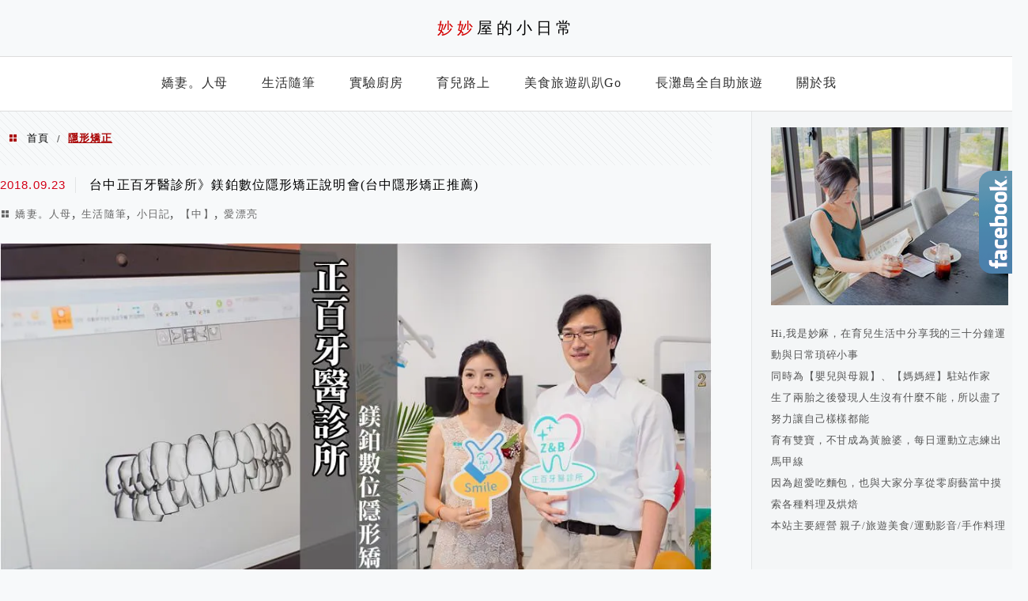

--- FILE ---
content_type: text/html; charset=utf-8
request_url: https://www.google.com/recaptcha/api2/aframe
body_size: 267
content:
<!DOCTYPE HTML><html><head><meta http-equiv="content-type" content="text/html; charset=UTF-8"></head><body><script nonce="YhLgMPkl7tZMLjRJL6_ilg">/** Anti-fraud and anti-abuse applications only. See google.com/recaptcha */ try{var clients={'sodar':'https://pagead2.googlesyndication.com/pagead/sodar?'};window.addEventListener("message",function(a){try{if(a.source===window.parent){var b=JSON.parse(a.data);var c=clients[b['id']];if(c){var d=document.createElement('img');d.src=c+b['params']+'&rc='+(localStorage.getItem("rc::a")?sessionStorage.getItem("rc::b"):"");window.document.body.appendChild(d);sessionStorage.setItem("rc::e",parseInt(sessionStorage.getItem("rc::e")||0)+1);localStorage.setItem("rc::h",'1765811554896');}}}catch(b){}});window.parent.postMessage("_grecaptcha_ready", "*");}catch(b){}</script></body></html>

--- FILE ---
content_type: text/css
request_url: https://miamia.tw/wp-content/themes/achang-jinsha/css/minify/style-wide.min.css?ver=2.2.9.1
body_size: -249
content:
body{min-width:1350px}#header .header-area{width:1300px}#header #primary-menu #access{width:1300px}#achang-sliders{width:1300px;height:550px;overflow:hidden}#achang-sliders .flexslider{height:550px;max-height:550px}#achang-sliders .slides>li{height:550px;max-height:550px}#content{width:1300px}#content #main{width:900px}#content #main article .title{width:unset;max-width:780px}#content #main article figure{width:100%}#next-prev-posts .np-post{width:430px;height:215px}#next-prev-posts .np-post figure{width:100%;height:100%}#next-prev-posts .np-post .inner-wrap .title{width:350px}

--- FILE ---
content_type: text/plain
request_url: https://www.google-analytics.com/j/collect?v=1&_v=j102&a=734949695&t=pageview&_s=1&dl=https%3A%2F%2Fmiamia.tw%2Ftag%2F%25E9%259A%25B1%25E5%25BD%25A2%25E7%259F%25AF%25E6%25AD%25A3%2F&ul=en-us%40posix&dt=%E9%9A%B1%E5%BD%A2%E7%9F%AF%E6%AD%A3%20%E5%BD%99%E6%95%B4%20-%20%E5%A6%99%E5%A6%99%E5%B1%8B%E7%9A%84%E5%B0%8F%E6%97%A5%E5%B8%B8&sr=1280x720&vp=1280x720&_u=YEBAAAABAAAAAC~&jid=637759271&gjid=2086253282&cid=582995312.1765811552&tid=UA-101803716-1&_gid=371136667.1765811552&_r=1&_slc=1&gtm=45He5ca1h1n8155ZCJ43v79272020za200zd79272020&gcd=13l3l3l3l1l1&dma=0&tag_exp=103116026~103200004~104527906~104528500~104684208~104684211~105391253~115583767~115616986~115938466~115938468~116184927~116184929~116217636~116217638~116251938~116251940~116682876&z=1067405431
body_size: -449
content:
2,cG-Q609BZJ500